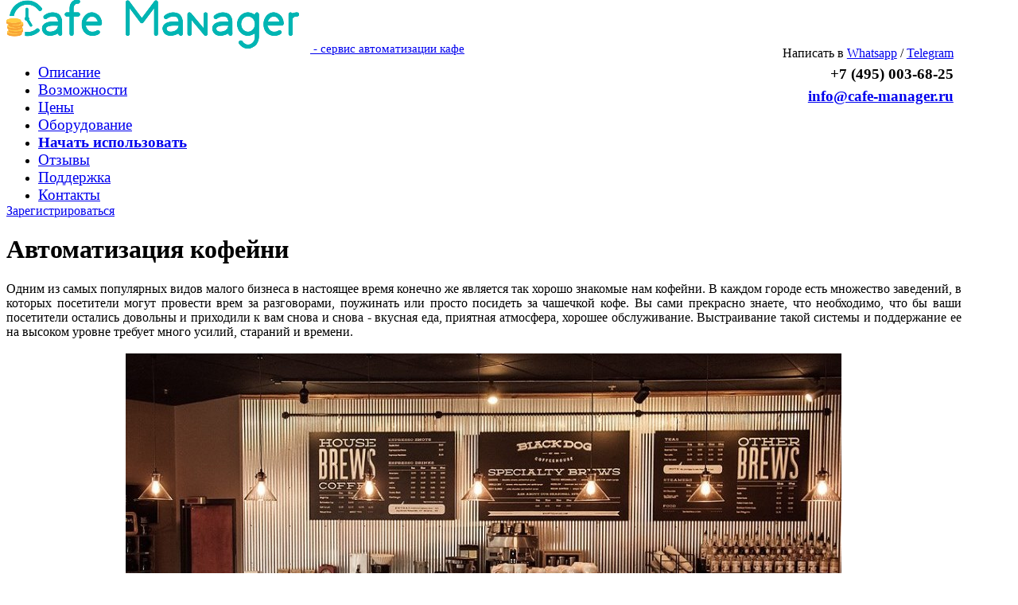

--- FILE ---
content_type: text/html; charset=Windows-1251
request_url: https://cafe-manager.ru/kofejnja/
body_size: 4471
content:
<!DOCTYPE html> 
<html xmlns="http://www.w3.org/1999/xhtml" xml:lang="ru" lang="ru"><title>Автоматизация кофейни</title>
	<meta http-equiv="Content-Type" content="text/html; charset=UTF-8">
	<meta http-equiv="X-UA-Compatible" content="IE=edge" >
	<meta name="description" content="Сервис по автоматизации финансового учета в кофейне" />
	<meta name="viewport" content="width=device-width, initial-scale=1">
	<meta name="keywords" content="кофейня, кофе, кафе, автоматизация, финансовый учет, Cafe Manager, программа, считать" />
	<meta name="generator" content="Cafe Manager" />
	<meta name="viewport" content="width=device-width" />
	<meta name="robots" content="all" />
	<meta name="recap" content="6LfrijIUAAAAALb0So-fRRa_AYtayMNfM27TSPLA">
	<meta name="revisit-after" content="7 days" />
	<meta property="og:image" content="https://cafe-manager.ru/tpl/sale.jpg">
	<link href="/img/favicon.png" rel="icon" type="image/png" />
</head>
<body data-twttr-rendered="true" class="'RU'">
<style>@font-face{font-family:Verdana,Arial;font-display: swap;}</style>
<script>if ('serviceWorker' in navigator) { navigator.serviceWorker.register('/offline.js'); }</script>
<div class="container">
<div>
<div id="header" class="row-fluid">
    <div class="row-fluid" itemscope itemtype="http://schema.org/Organization">
		<div class="span7" style='margin-top:-15px;padding-bottom:10px;font-size:11pt;'>
			<div class="logo" style='white-space: nowrap;'><a href='/' itemprop="url"><img src='/img/uchet_v_anticafe.png' itemprop="logo" class='logotopimg' alt='автоматизация и учет в антикафе'> - сервис автоматизации кафе</a></div>
		</div>
		<div class="span5" style='text-align:right;'>
			<div id="phone-country"  style='float:right; align:right;padding-right:10px;margin-top:-5px;' >
				<meta itemprop="name" content='Cafe Manager' />
				<meta itemprop="address" content='129164, г. Москва, Ракетный бульвар 16' />
				<div class="phone" >					
					 
<div id="phonetextstring" style='align:left;margin-top:-20px;line-height: 1.5;'>
<span style='font-size:12pt;'>Написать в <a href='https://api.whatsapp.com/send?phone=79851330919'>Whatsapp</a> / <a href='tg://resolve?domain=pavlovvik'>Telegram</a></span><br>
<strong class="second-phone" itemprop="telephone" style='font-size:14pt;'>+7 (495) 003-68-25</strong><br>
<strong class="second-phone"><a href='mailto:info@cafe-manager.ru' itemprop="email" style='font-size:14pt;'>info@cafe-manager.ru</a></strong><br>
</div>
<span class="ico"></span>
				</div>
			</div>
		</div>
	</div>

	<div class="row-fluid main-menu">
        <div class="span7" style='width:100%;text-align:justify'>
			<div class="navbar clearfix">
				<div class="nav-collapse ">				
<ul class="nav" style='width:100%;text-align:justify'>
	<li class="m01" ><a href="/anticafe/"><span style='font-size:14pt;'>Описание</span></a></li>		
	<li class="m02"><a href="/feature/"><span style='font-size:14pt;'>Возможности</span></a></li>
	<li class="m04"><a href="/price/"><span style='font-size:14pt;'>Цены</span></a></li>
	<li class="m03"><a href="/equipment/"><span style='font-size:14pt;'>Оборудование</span></a></li>
	<li class="m05"><a href="/start/"><span style='font-size:14pt;'><b>Начать использовать</b></span></a></li>
	<li class="m05"><a href="/reviews/"><span style='font-size:14pt;'>Отзывы</span></a></li>
	<li class="m06"><a href="/docs/" ><span style='font-size:14pt;'>Поддержка</span></a></li>
	<li class="m07"><a href="/contact/" style='font-size:14pt;'><span>Контакты</span></a></li>
</ul>
				</div>
			</div>
        </div>
	</div>
</div>
<a class="github-fork-ribbon" href="https://cafe-manager.ru/start/" title="Зарегистрироваться">Зарегистрироваться</a> 


<div class="content" id="contacts" style="min-height:600px">
<div class="cmabout">
<div class="trunk" style='text-align:justify' itemscope itemtype="http://schema.org/Article">
<h1 class="norm" itemprop="name">Автоматизация кофейни</h1>
<div class="contacts clearfix"><div>
<div itemprop="articleBody">
Одним из самых популярных видов малого бизнеса в настоящее время конечно же является так хорошо знакомые нам кофейни. В каждом городе есть множество заведений, в которых посетители могут провести врем за разговорами, поужинать или просто посидеть за чашечкой кофе. Вы сами прекрасно знаете, что необходимо, что бы ваши посетители остались довольны и приходили к вам снова и снова - вкусная еда, приятная атмосфера, хорошее обслуживание. Выстраивание такой системы и поддержание ее на высоком уровне требует много усилий, стараний и времени.<br><br>

<center><img itemprop="image" src='/img/kofejnja_avtomatizaciya.jpg' alt='Автоматизация кофейни' title='Автоматизация кофейни'></center><br>

Именно для кофеен была создана <b>облачная программа автоматизации</b> Cafe Manager. Данная система позволяет владельцам заведений автоматизировать бизнес-процессы(CRM/ERP система для кофеен для учета продаж, склада, финансовых движений и кассы, клиентов, сотрудников и многое другое) и сконцентрироваться на главном - предоставлении отличного сервиса для своих посетителей. Опыт открытия собственных заведений для обслуживания позволил нам создать программу, которая отвечает самым высоким запросам при автоматизации кафе, при этом оставаясь удобной и понятной в эксплуатации. За более чем 2-х летнее существование программа обрела <a href='/feature/'>множество полезных функций</a> и в настоящее время отвечает требованием самых взыскательных клиентов. С программой для учета продаж Cafe Manager вы начнете зарабатывать больше! Наша открытая позиция, готовность обсуждать развитие нашего продукта совместно с нашими клиентами делает наш сервис автоматизации больше, чем просто очередной программой на просторах сети.<br><br>

Безусловным преимуществом системы учета продаж в кофейнях Cafe Manager является его облачность. Другими словами - вам не надо ничего устанавливать на компьютер, качать приложения, а значит переустанавливать программы, когда вы меняете оборудование. Вы всегда сможете иметь доступ к оперативной информации в вашем заведении, где бы вы не находились. Теперь для того, что бы знать, что происходит в ваше заведении - вам нужен только интернет.<br><br>

Мы знаем, что одним из первых вопросов у владельцев кофеен стоит стоимость автоматизации. И тут мы готовы вас приятно удивить - стоимость месяца лицензия на автоматизацию Cafe Manager  составляет <a href='/price/'>от 495 руб.</a> Для работы с Cafe Manager вам не потребуется ни дорогостоящее оборудование, ни специфические терминалы. Система автоматизации кафе и ресторанов Cafe Manager может работать на любых операционных системах, планшетах и телефонах. <br><br>

Вы сами можете убедиться в этом, открыв бесплатную демо-версию, сроком на 30 дней. За это время вы успеет составить мнение о программе, научиться ее пользоваться. А наша команда всегда будет готова ответить на ваши вопросы, дать совет по использованию и выслушать ваши пожелания.
</div>
<br><br>
Заполните <a href='/start/'>регистрационную форму</a>, и вы моментально получите бесплатную 30-дневную лицензию на Cafe Manager, которая позволит вам лично ознакомиться со всем функционалом системы. 
<br><br>
<center><iframe src="https://vkvideo.ru/video_ext.php?oid=-69502726&id=456239039&hd=2&autoplay=1" width="853" height="480" allow="autoplay; encrypted-media; fullscreen; picture-in-picture; screen-wake-lock;" frameborder="0" allowfullscreen></iframe></center>
<br><br><br>
<div class="b-getfree"><p class="getfree-title"> Бесплатно на 30 дней </p><div class="b-button-padded getfree-button"><a href="/start/" class="nbutton white pl_nbutton reg-product" data-product="from-url"><span><strong>Зарегистрироваться</strong></span></a></div></div></div><br><br><p class="copy"> © 2013-2026 <a href='/'>Cafe Manager</a> - программа учета для антикафе.<br>
Автоматизация <a href='/anticafe/'>антикафе</a>, <a href='/avtomatizaciya_cafe/'>кафе</a>, <a href='/kofejnja/'>кофейни</a>, <a href='/hookah/'>кальян-бара</a>, <a href='/kids_room/'>игровой комнаты</a>, <a href='/billiard/'>бильярдной</a><br><a href='/kak-otkrit-antikafe/'>Как открыть антикафе</a>, <a href='/fz54_kassa_soft/'>Касса онлайн и ФЗ-54</a>, <a href='/partners/'>Партнерская программа</a><br>
<a href='/files/license.pdf'>Лицензионный договор</a>, <a href='/policy/' rel='nofollow'>Политика конфиденциальности</a></p></div></div></div>
<link rel="preload" href="/tpl/fonts/pfcentrosanspro-reg.woff" as="font" type="font/ttf" crossorigin="anonymous">
<link rel="preload" href="/tpl/fonts/pfagoraslabpro-black.woff" as="font" type="font/ttf" crossorigin="anonymous">
<link rel="preload" href="/tpl/fonts/pfcentrosanspro-bold.woff" as="font" type="font/ttf" crossorigin="anonymous">
<link href="/tpl/css.css" media="nope!" onload="this.media='all'" type="text/css" rel="stylesheet">

<style>
.container{max-width:95%;}
.nav{margin: 0 0 0 0px !important;width: 100% !important;}
</style>
<script type="text/javascript" > (function(m,e,t,r,i,k,a){m[i]=m[i]||function(){(m[i].a=m[i].a||[]).push(arguments)}; m[i].l=1*new Date();k=e.createElement(t),a=e.getElementsByTagName(t)[0],k.async=1,k.src=r,a.parentNode.insertBefore(k,a)}) (window, document, "script", "https://mc.yandex.ru/metrika/tag.js", "ym"); ym(21437089, "init", { clickmap:true, trackLinks:true, accurateTrackBounce:true, webvisor:true }); </script> <noscript><div><img src="https://mc.yandex.ru/watch/21437089" style="position:absolute; left:-9999px;" alt="" /></div></noscript>
</body>
</html>
